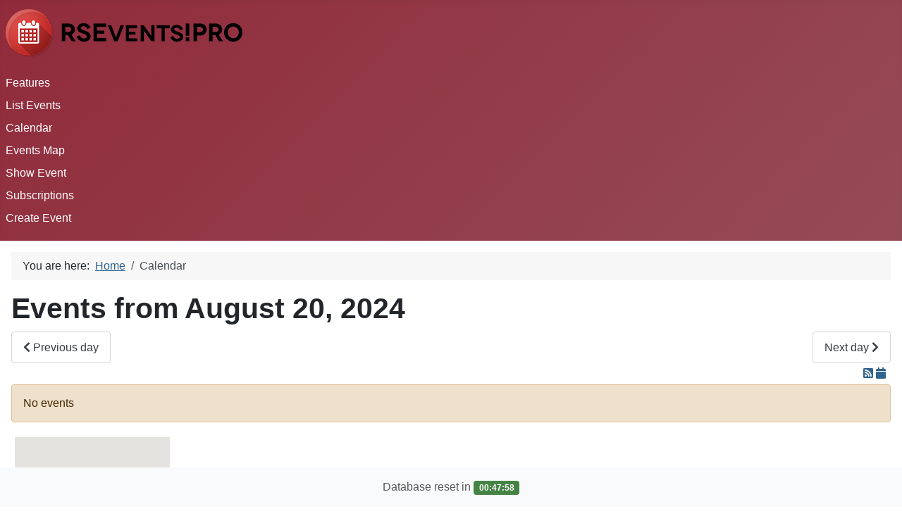

--- FILE ---
content_type: text/html; charset=utf-8
request_url: https://events.rsjoomla.com/calendar/day/08-20-2024/89.html
body_size: 6486
content:
<!DOCTYPE html>
<html lang="en-gb" dir="ltr">
<head>
    <meta charset="utf-8">
	<meta name="viewport" content="width=device-width, initial-scale=1">
	<meta name="description" content="RSEvents!Pro Joomla! 4 Demo">
	<meta name="generator" content="Joomla! - Open Source Content Management">
	<title>Calendar</title>
	<link href="/media/system/images/joomla-favicon.svg" rel="icon" type="image/svg+xml">
	<link href="/media/system/images/favicon.ico" rel="alternate icon" type="image/vnd.microsoft.icon">
	<link href="/media/system/images/joomla-favicon-pinned.svg" rel="mask-icon" color="#000">

    <link href="/media/system/css/joomla-fontawesome.min.css?49468a0e5d83ad1f2b4f34093ca9a078" rel="lazy-stylesheet" /><noscript><link href="/media/system/css/joomla-fontawesome.min.css?49468a0e5d83ad1f2b4f34093ca9a078" rel="stylesheet" /></noscript>
	<link href="/media/vendor/bootstrap/css/bootstrap.min.css?5.3.2" rel="stylesheet" />
	<link href="/media/templates/site/cassiopeia/css/template.min.css?49468a0e5d83ad1f2b4f34093ca9a078" rel="stylesheet" />
	<link href="/media/templates/site/cassiopeia/css/global/colors_alternative.min.css?49468a0e5d83ad1f2b4f34093ca9a078" rel="stylesheet" />
	<link href="/media/vendor/chosen/css/chosen.css?1.8.7" rel="stylesheet" />
	<link href="/media/templates/site/cassiopeia/css/vendor/joomla-custom-elements/joomla-alert.min.css?0.2.0" rel="stylesheet" />
	<link href="/media/com_rseventspro/css/font-awesome.min.css?49468a0e5d83ad1f2b4f34093ca9a078" rel="stylesheet" />
	<link href="/media/com_rseventspro/css/site.css?49468a0e5d83ad1f2b4f34093ca9a078" rel="stylesheet" />
	<link href="/media/com_rseventspro/css/style40.css?49468a0e5d83ad1f2b4f34093ca9a078" rel="stylesheet" />
	<link href="/media/com_rseventspro/css/calendar.css?49468a0e5d83ad1f2b4f34093ca9a078" rel="stylesheet" />
	<link href="/media/mod_rseventspro_map/css/style.css?49468a0e5d83ad1f2b4f34093ca9a078" rel="stylesheet" />
	<link href="/media/mod_rseventspro_slider/css/bootstrap-carousel.css?49468a0e5d83ad1f2b4f34093ca9a078" rel="stylesheet" />
	<link href="/media/mod_rseventspro_slider/css/fixes.css?49468a0e5d83ad1f2b4f34093ca9a078" rel="stylesheet" />
	<link href="/media/mod_rseventspro_slider/css/dark.css?49468a0e5d83ad1f2b4f34093ca9a078" rel="stylesheet" />
	<link href="/media/mod_rseventspro_search/css/style.css?49468a0e5d83ad1f2b4f34093ca9a078" rel="stylesheet" />
	<link href="/media/com_rseventspro/css/bootstrap-datetimepicker.min.css?49468a0e5d83ad1f2b4f34093ca9a078" rel="stylesheet" />
	<link href="/media/mod_rseventspro_categories/css/style.css?49468a0e5d83ad1f2b4f34093ca9a078" rel="stylesheet" />
	<style>:root {
		--hue: 214;
		--template-bg-light: #f0f4fb;
		--template-text-dark: #495057;
		--template-text-light: #ffffff;
		--template-link-color: var(--link-color);
		--template-special-color: #001B4C;
		
	}</style>

    <script src="/media/vendor/jquery/js/jquery.min.js?3.7.1"></script>
	<script src="/media/legacy/js/jquery-noconflict.min.js?647005fc12b79b3ca2bb30c059899d5994e3e34d"></script>
	<script type="application/json" class="joomla-script-options new">{"rseventspro":{"version":"4"},"bootstrap.tooltip":{".hasTooltip":{"animation":true,"container":"body","html":true,"trigger":"hover focus","boundary":"clippingParents","sanitize":true}},"joomla.jtext":{"ERROR":"Error","MESSAGE":"Message","NOTICE":"Notice","WARNING":"Warning","JCLOSE":"Close","JOK":"OK","JOPEN":"Open"},"system.paths":{"root":"","rootFull":"https:\/\/events.rsjoomla.com\/","base":"","baseFull":"https:\/\/events.rsjoomla.com\/"},"csrf.token":"2429db98085417dccee1134372f4f0cc"}</script>
	<script src="/media/system/js/core.min.js?ee06c8994b37d13d4ad21c573bbffeeb9465c0e2"></script>
	<script src="/media/vendor/bootstrap/js/bootstrap-es5.min.js?5.3.2" nomodule defer></script>
	<script src="/media/system/js/messages-es5.min.js?c29829fd2432533d05b15b771f86c6637708bd9d" nomodule defer></script>
	<script src="/media/vendor/bootstrap/js/alert.min.js?5.3.2" type="module"></script>
	<script src="/media/vendor/bootstrap/js/button.min.js?5.3.2" type="module"></script>
	<script src="/media/vendor/bootstrap/js/carousel.min.js?5.3.2" type="module"></script>
	<script src="/media/vendor/bootstrap/js/collapse.min.js?5.3.2" type="module"></script>
	<script src="/media/vendor/bootstrap/js/dropdown.min.js?5.3.2" type="module"></script>
	<script src="/media/vendor/bootstrap/js/modal.min.js?5.3.2" type="module"></script>
	<script src="/media/vendor/bootstrap/js/offcanvas.min.js?5.3.2" type="module"></script>
	<script src="/media/vendor/bootstrap/js/popover.min.js?5.3.2" type="module"></script>
	<script src="/media/vendor/bootstrap/js/scrollspy.min.js?5.3.2" type="module"></script>
	<script src="/media/vendor/bootstrap/js/tab.min.js?5.3.2" type="module"></script>
	<script src="/media/vendor/bootstrap/js/toast.min.js?5.3.2" type="module"></script>
	<script src="/media/templates/site/cassiopeia/js/template.min.js?49468a0e5d83ad1f2b4f34093ca9a078" defer></script>
	<script src="/media/vendor/chosen/js/chosen.jquery.min.js?1.8.7"></script>
	<script src="/media/legacy/js/joomla-chosen.min.js?49468a0e5d83ad1f2b4f34093ca9a078"></script>
	<script src="/media/mod_menu/js/menu-es5.min.js?49468a0e5d83ad1f2b4f34093ca9a078" nomodule defer></script>
	<script src="/media/system/js/messages.min.js?7f7aa28ac8e8d42145850e8b45b3bc82ff9a6411" type="module"></script>
	<script src="/media/com_rseventspro/js/modal.js?49468a0e5d83ad1f2b4f34093ca9a078"></script>
	<script src="/media/com_rseventspro/js/jquery.map.js?49468a0e5d83ad1f2b4f34093ca9a078"></script>
	<script src="https://maps.googleapis.com/maps/api/js?libraries=geometry&amp;language=en-GB&amp;key=AIzaSyCtJ2s06U57zVALSw0y-4tIDzFdrwDOvNI&amp;callback=RSEProMap.initGoogleMaps"></script>
	<script src="/media/mod_rseventspro_slider/js/jcarousel.js?49468a0e5d83ad1f2b4f34093ca9a078"></script>
	<script src="/media/mod_rseventspro_slider/js/jquery.touchSwipe.min.js?49468a0e5d83ad1f2b4f34093ca9a078"></script>
	<script src="/media/mod_rseventspro_search/js/scripts.js?49468a0e5d83ad1f2b4f34093ca9a078"></script>
	<script>
		jQuery(document).ready(function (){
			jQuery('.mod-rsepro-chosen').jchosen({"disable_search_threshold":10,"search_contains":true,"allow_single_deselect":true,"placeholder_text_multiple":"Type or select some options","placeholder_text_single":"Select an option","no_results_text":"No results match"});
		});
	</script>
	<script type="application/ld+json">{"@context":"https:\/\/schema.org","@type":"BreadcrumbList","itemListElement":[{"@type":"ListItem","position":1,"item":{"@id":"https:\/\/events.rsjoomla.com\/","name":"Home"}},{"@type":"ListItem","position":2,"item":{"@id":"https:\/\/events.rsjoomla.com\/calendar.html","name":"Calendar"}}]}</script>
	<script>var rsepro_root = '/';
var rsepro_modal_width = '800';
var rsepro_modal_height = '600';
var rsepro_muted_class = 'text-muted'</script>
	<script>jQuery(function($) {
	jQuery('#rs_canvas94').rsjoomlamap({
		zoom: 12,
		center: '44.4237437,26.078086',
		markerDraggable: false,
		markers: [{"title":"Sensation White","position":"52.3702157,4.8951679","address":"Amsterdam, Netherlands","content":"<div class=\"rsepro-map-info\">\t\t\t<div class=\"rsepro-map-info-image\">\t\t<img src=\"https:\/\/events.rsjoomla.com\/components\/com_rseventspro\/assets\/images\/events\/thumbs\/100\/f880a49e26937e96dd8e460eeee76f71.jpg\" alt=\"Sensation White\" width=\"100px\" \/>\t<\/div>\t\t\t\t<div class=\"rsepro-map-info-block\">\t\t<a class=\"rsepro-map-info-name\" target=\"_blank\" href=\"\/calendar\/event\/2-sensation-white.html\">\t\t\tSensation White\t\t<\/a>\t<\/div>\t<div class=\"rsepro-map-info-block\">Starts on January 24, 2026 17:01<\/div>\t<div class=\"rsepro-map-info-block\">Ends on January 26, 2026 17:01<\/div>\t<div class=\"rsepro-map-info-block\">\t\tAt\t\t<a target=\"_blank\" href=\"\/calendar\/location\/2-amsterdam.html\">\t\t\tAmsterdam\t\t<\/a>\t<\/div>\t\t\t\t\t<\/div>"}],
	});
});</script>
	<script>
			jQuery(document).ready(function($){
				$('.mod_rseventspro_slider97').each(function(index, element) { $(this)[index].slide = null; });
				$('.mod_rseventspro_slider97').rseprocarousel({"interval": 5000,"pause": "hover", "effect":"slide", "direction":"left"},'cycle');
				$('.mod_rseventspro_slider97 .carousel-inner .item').swipe( {
					//Generic swipe handler for all directions
					swipeLeft:function(event, direction, distance, duration, fingerCount) {
						$(this).parents('.mod_rseventspro_slider97').rseprocarousel('next'); 
					},
					swipeRight: function() {
						$(this).parents('.mod_rseventspro_slider97').rseprocarousel('prev'); 
					},
					threshold:0
				});
			});
			</script>
	<script>var rseprocalba23c5a324795180824bf086b10e8ac0;
jQuery(document).ready(function (){
	rseprocalba23c5a324795180824bf086b10e8ac0 = jQuery("#rsstart_datetimepicker").datetimepicker({
		pickTime: false,
		format: "yyyy-MM-dd"
	});
});</script>
	<script>var rseprocal0f049efbf6330e56302de28863072671;
jQuery(document).ready(function (){
	rseprocal0f049efbf6330e56302de28863072671 = jQuery("#rsend_datetimepicker").datetimepicker({
		pickTime: false,
		format: "yyyy-MM-dd"
	});
});</script>
	<script src="/media/com_rseventspro/js/bootstrap.fix.js?49468a0e5d83ad1f2b4f34093ca9a078" type="text/javascript"></script>
	<script src="/media/com_rseventspro/js/site.js?49468a0e5d83ad1f2b4f34093ca9a078" type="text/javascript"></script>
	<script src="/media/com_rseventspro/js/bootstrap-datetimepicker.min.js" type="text/javascript"></script>
	<script type="text/javascript">
(function($){
	$.fn.datetimepicker.dates['en'] = {
		days: ["Sunday", "Monday", "Tuesday", "Wednesday", "Thursday", "Friday", "Saturday", "Sunday"],
		daysShort: ["Sun", "Mon", "Tue", "Wed", "Thu", "Fri", "Sat", "Sun"],
		daysMin: ["Su", "Mo", "Tu", "We", "Th", "Fr", "Sa", "Su"],
		months: ["January", "February", "March", "April", "May", "June", "July", "August", "September", "October", "November", "December"],
		monthsShort: ["Jan", "Feb", "Mar", "Apr", "May", "Jun", "Jul", "Aug", "Sep", "Oct", "Nov", "Dec"]
	};
}(jQuery))
</script>
	<script src="/media/com_rseventspro/js/bootstrap.fix.js" type="text/javascript"></script>

</head>

<body class="site com_rseventspro wrapper-static view-calendar layout-day no-task itemid-124 has-sidebar-right">
    <header class="header container-header full-width">

        
        
                    <div class="grid-child">
                <div class="navbar-brand">
                    <a class="brand-logo" href="/">
                        <img loading="eager" decoding="async" src="https://events.rsjoomla.com/images/logo.png" alt="RSEvents!Pro" width="336" height="68">                    </a>
                                    </div>
            </div>
        
                    <div class="grid-child container-nav">
                                    <ul class="mod-menu mod-list nav  nav-pills">
<li class="nav-item item-101 default"><a href="/" >Features</a></li><li class="nav-item item-123 parent"><a href="/list-events.html" >List Events</a></li><li class="nav-item item-124 current active"><a href="/calendar.html" aria-current="page">Calendar</a></li><li class="nav-item item-127"><a href="/events-map.html" >Events Map</a></li><li class="nav-item item-128"><a href="/show-event/event/2.html" >Show Event</a></li><li class="nav-item item-129"><a href="/subscriptions/my-subscriptions.html" >Subscriptions</a></li><li class="nav-item item-143"><a href="/create-event/add-event.html" >Create Event</a></li></ul>

                                            </div>
            </header>

    <div class="site-grid">
        
        
        
        
        <div class="grid-child container-component">
            <nav class="mod-breadcrumbs__wrapper" aria-label="Breadcrumbs">
    <ol class="mod-breadcrumbs breadcrumb px-3 py-2">
                    <li class="mod-breadcrumbs__here float-start">
                You are here: &#160;
            </li>
        
        <li class="mod-breadcrumbs__item breadcrumb-item"><a href="/" class="pathway"><span>Home</span></a></li><li class="mod-breadcrumbs__item breadcrumb-item active"><span>Calendar</span></li>    </ol>
    </nav>

            
            <div id="system-message-container" aria-live="polite"></div>

            <main>
            
<div class="rsepro-events-list-container">

    <h1>Events from August 20, 2024</h1>

    <div class="clearfix">
        <a href="/calendar/day/08-19-2024/89.html" class="btn btn-secondary float-start"><i class="fa fa-chevron-left"></i> Previous day</a>
        <a href="/calendar/day/08-21-2024/89.html" class="btn btn-secondary float-end">Next day <i class="fa fa-chevron-right"></i></a>
    </div>

        <div class="rs_rss">
        
                <a href="https://events.rsjoomla.com/calendar/day/08-20-2024/89.html?format=feed&amp;type=rss" class="hasTooltip rsepro-rss" title="RSS Feed">
            <i class="fa fa-rss-square"></i>
        </a>
                        <a href="https://events.rsjoomla.com/calendar/day/08-20-2024/89.html?format=raw&amp;type=ical" class="hasTooltip rsepro-ical" title="iCal Feed">
            <i class="fa fa-calendar"></i>
        </a>
            </div>
    
        <div class="alert alert-warning">No events</div>
    
    </div>

<script type="text/javascript">
	jQuery(document).ready(function() {
					});
</script>
            </main>
            
        </div>

                <div class="grid-child container-sidebar-right">
            
<div id="rs_canvas94" class="rs_module_map" style="width: 220px; height: 250px; margin: 5px;"></div>
<div class="rseprocarousel slide mod_slider_container mod_rseventspro_slider97" id="mod_rseventspro_slider97">
	<div class="mod_slider_inner carousel-inner">
					<div class="item active" data_captions="0">
				<a target="_blank" href="/list-events/event/76-avengers-the-movie.html">
										<img src="https://events.rsjoomla.com/components/com_rseventspro/assets/images/events/thumbs/100/10a8feb6fb9a3feef5c48eefe21fd54b.jpg" alt="Avengers - The Movie" />
									</a>
			</div>
					<div class="item " data_captions="1">
				<a target="_blank" href="/list-events/event/78-avengers-the-movie.html">
										<img src="https://events.rsjoomla.com/components/com_rseventspro/assets/images/events/thumbs/100/72a97fd447b9ecbe93e0da8a139b417e.jpg" alt="Avengers - The Movie" />
									</a>
			</div>
					<div class="item " data_captions="2">
				<a target="_blank" href="/list-events/event/77-avengers-the-movie.html">
										<img src="https://events.rsjoomla.com/components/com_rseventspro/assets/images/events/thumbs/100/961f565c03125390dd03e68005a9057d.jpg" alt="Avengers - The Movie" />
									</a>
			</div>
					<div class="item " data_captions="3">
				<a target="_blank" href="/list-events/event/79-avengers-the-movie.html">
										<img src="https://events.rsjoomla.com/components/com_rseventspro/assets/images/events/thumbs/100/51ce3f963abff0b8bca8cb175afd4fd0.jpg" alt="Avengers - The Movie" />
									</a>
			</div>
			</div>
			<div class="mod_slider_caption_container">
					<div class="mod_slider_caption mod_slider_left_element carousel-caption active" id="mod_slider_caption0">
									<h3><a target="_blank" href="/list-events/event/76-avengers-the-movie.html" class="bnr_link">Avengers - The Movie</a> </h3>
												<p class="lead">
					On: January 24, 2026 17:01				</p>
							</div>
					<div class="mod_slider_caption mod_slider_left_element carousel-caption " id="mod_slider_caption1">
									<h3><a target="_blank" href="/list-events/event/78-avengers-the-movie.html" class="bnr_link">Avengers - The Movie</a> </h3>
												<p class="lead">
					On: January 24, 2026 17:01				</p>
							</div>
					<div class="mod_slider_caption mod_slider_left_element carousel-caption " id="mod_slider_caption2">
									<h3><a target="_blank" href="/list-events/event/77-avengers-the-movie.html" class="bnr_link">Avengers - The Movie</a> </h3>
												<p class="lead">
					On: January 24, 2026 17:01				</p>
							</div>
					<div class="mod_slider_caption mod_slider_left_element carousel-caption " id="mod_slider_caption3">
									<h3><a target="_blank" href="/list-events/event/79-avengers-the-movie.html" class="bnr_link">Avengers - The Movie</a> </h3>
												<p class="lead">
					On: January 24, 2026 17:01				</p>
							</div>
				</div>
			<a class="mod_slider_left mod_slider_control carousel-control" href="#mod_rseventspro_slider97" data-rsslide="prev">&lsaquo;</a>
	<a class="mod_slider_right mod_slider_control carousel-control" href="#mod_rseventspro_slider97" data-rsslide="next">&rsaquo;</a>
	</div>
<div class="sidebar-right card ">
            <h3 class="card-header ">RSEvents!Pro Search events</h3>        <div class="card-body">
                
<script type="text/javascript">
jQuery(document).ready(function() {
	rs_check_dates();	
	});
</script>

<div class="rsepro_search_form">
	<form method="post" action="/list-events/search.html">
				<div>
			<label for="rscategories">Categories</label>
			<select id="rscategories" name="rscategories[]" size="5" multiple="multiple" class="mod-rsepro-chosen">
	<option value="0" selected="selected">All categories</option>
	<option value="9">Software</option>
	<option value="10">- Templates</option>
	<option value="11">Clubbing</option>
	<option value="13">Movies</option>
	<option value="14">Comedy</option>
</select>
		</div>
						<div>
			<label for="rslocations">Locations</label>
			<select id="rslocations" name="rslocations[]" size="5" multiple="multiple" class="mod-rsepro-chosen baba">
	<option value="0" selected="selected">All locations</option>
	<option value="1">RSEvents!Pro Location</option>
	<option value="2">Amsterdam</option>
	<option value="3">RSEvents!Pro Cinema</option>
	<option value="4">New York</option>
</select>
		</div>
						<div class="rs_date">
			<label for="rsstart">From</label>
			<div class="row">
				<div class="col-md-1">
					<input type="checkbox" class="hasTooltip" id="enablestart" value="1" title="<strong>Enable start date filter?</strong><br>Check this in order to enable the start date filter." onchange="rs_check_dates();" name="enablestart"/>
				</div>
				<div class="col-md-11">
					<div id="rsstart_datetimepicker" class="input-group" data-date-weekstart="1" data-joomlaversion="4">
<input type="text" name="rsstart" id="rsstart" value="2026-01-24" size="10" class="input-small form-control" />
<button class="btn btn-secondary" type="button">
<i class="icon-calendar"></i>
</button>
</div>				</div>
			</div>
		</div>
						<div class="rs_date">
			<label for="rsend">Until</label>
			<div class="row">
				<div class="col-md-1">
					<input type="checkbox" class="hasTooltip" id="enableend" value="1" title="<strong>Enable end date filter?</strong><br>Check this in order to enable the end date filter." onchange="rs_check_dates();" name="enableend"/>
				</div>
				<div class="col-md-11">
					<div id="rsend_datetimepicker" class="input-group" data-date-weekstart="1" data-joomlaversion="4">
<input type="text" name="rsend" id="rsend" value="2026-01-24" size="10" class="input-small form-control" />
<button class="btn btn-secondary" type="button">
<i class="icon-calendar"></i>
</button>
</div>				</div>
			</div>
		</div>
						<div>
			<label for="rsarchive">Search in archive</label>
			<select id="rsarchive" name="rsarchive" class="input-small custom-select">
	<option value="0" selected="selected">No</option>
	<option value="1">Yes</option>
</select>
		</div>
				
				
		<div>
			<label for="rskeyword">Keywords</label>			
			<div class="input-group">
<input type="text" name="rskeyword" id="rse_keyword" value="" autocomplete="off" class="input-small form-control" />
<button type="submit" class="btn btn-primary"><i class="icon-search"></i></button>
</div>		</div>
		
		<input type="hidden" name="option" value="com_rseventspro" />
		<input type="hidden" name="layout" value="search" />
		<input type="hidden" name="repeat" value="1" />
		<input type="hidden" name="canceled" value="1" />
	</form>
</div>    </div>
</div>
<div class="sidebar-right card ">
            <h3 class="card-header ">RSEvents!Pro Categories</h3>        <div class="card-body">
                
<ul id="rsepro-categories-module" class="rsepro_categories">
	<li> 
		<h4>
					<a target="_blank" href="/list-events/category/9-software.html">
				Software  (1 event) 			</a>
			</h4>

	<ul class="level1"><li> 
		<h5>
					<a target="_blank" href="/list-events/category/10-templates.html">
				Templates  (1 event) 			</a>
			</h5>

	</li>
</ul></li>
<li> 
		<h4>
					<a target="_blank" href="/list-events/category/11-clubbing.html">
				Clubbing  (1 event) 			</a>
			</h4>

	</li>
<li> 
		<h4>
					<a target="_blank" href="/list-events/category/13-movies.html">
				Movies  (1 event) 			</a>
			</h4>

	</li>
<li> 
		<h4>
					<a target="_blank" href="/list-events/category/14-comedy.html">
				Comedy 			</a>
			</h4>

	</li>
</ul>
<div class="clearfix"></div>    </div>
</div>

        </div>
        
        
            </div>

    
    
    
<div id="mod-custom109" class="mod-custom custom">
    <!-- Global site tag (gtag.js) - Google Analytics -->
<script async src="https://www.googletagmanager.com/gtag/js?id=UA-55857236-10"></script>
<script>
 window.dataLayer = window.dataLayer || [];
 function gtag(){dataLayer.push(arguments);}
 gtag('js', new Date());

 gtag('config', 'UA-55857236-10', {'anonymize_ip': true});
</script></div>

<div id="mod-custom132" class="mod-custom custom">
    <script type="text/javascript">
function display_c(start)
{
	window.start = parseFloat(start);
	var end = 0 // change this to stop the counter at a higher value
	var refresh=1000; // Refresh rate in milli seconds
	if(window.start >= end )
	{
		mytime=setTimeout('display_ct()',refresh)
	}
	else {document.location.reload();}
}
function display_ct() 
{
	// Calculate the number of days left
	var days=Math.floor(window.start / 86400);
	// After deducting the days calculate the number of hours left
	var hours = Math.floor((window.start - (days * 86400 ))/3600)
	// After days and hours , how many minutes are left
	var minutes = Math.floor((window.start - (days * 86400 ) - (hours *3600 ))/60)
	// Finally how many seconds left after removing days, hours and minutes.
	var secs = Math.floor((window.start - (days * 86400 ) - (hours *3600 ) - (minutes*60)))

	if(hours < 10) hours = '0' + hours;
	if(minutes < 10) minutes = '0' + minutes;
	if(secs < 10) secs = '0' + secs;
	x = " " + hours + ":" + minutes + ":" + secs;
	if(days == 1) x = " " + days + " Day " + x;
	if(days > 1) x = " " + days + " Days " + x;

	document.getElementById('ct').innerHTML = x;
	window.start = window.start- 1;

	tt = display_c(window.start);
}

window.addEventListener('DOMContentLoaded', function(){
	var navbar = document.createElement('nav');
	navbar.classList.add('navbar');
	navbar.classList.add('fixed-bottom');
	navbar.classList.add('navbar-light');
	navbar.classList.add('bg-light');
	
	var container = document.createElement('div');
	container.classList.add('container');
	
	var span = document.createElement('span');
	span.classList.add('navbar-text');
	span.classList.add('d-block');
	span.classList.add('w-100');
	span.classList.add('text-center');
	span.innerHTML = 'Database reset in <span id="ct" class="badge bg-success"></span>';
	
	container.appendChild(span);
	navbar.appendChild(container);
	document.body.appendChild(navbar);
	document.body.style = 'margin-bottom: 48px;'
	
	var now = new Date;
	now.setSeconds(0);
	
	var stop = new Date;
	stop.setHours(now.getHours()+1);
	stop.setMinutes(0);
	stop.setSeconds(0);
	
	display_c(Math.round((stop - now)/1000));
	
	var username = document.querySelector('.com_login.view-login.admin #mod-login-username');
	var password = document.querySelector('.com_login.view-login.admin #mod-login-password');
	
	if (username)
	{
		username.value = 'demo';
	}
	
	if (password)
	{
		password.value = 'demo';
	}
});
</script></div>

</body>
</html>


--- FILE ---
content_type: text/css
request_url: https://events.rsjoomla.com/media/mod_rseventspro_map/css/style.css?49468a0e5d83ad1f2b4f34093ca9a078
body_size: 181
content:
.rs_module_map img {
	max-width: none;
}

.rsepro-map-info {
	min-width: 350px;
	color: #212529;
}

.rsepro-map-info-name {
	font-weight: bold;
}

.rsepro-map-info-image {
	float: left;
	margin-right: 10px;
}

@media (max-width: 500px) {
	.rsepro-map-info {
		min-width: auto;
	}
}

--- FILE ---
content_type: text/css
request_url: https://events.rsjoomla.com/media/mod_rseventspro_slider/css/bootstrap-carousel.css?49468a0e5d83ad1f2b4f34093ca9a078
body_size: 763
content:
.mod_slider_container {
  position: relative;
  margin-bottom: 20px;
  line-height: 1;
}
.mod_slider_inner {
  overflow: hidden;
  width: 100%;
  position: relative;
}
.mod_slider_container .item {
  display: none;
  position: relative;
  overflow:hidden;
  padding:0px;
}

.mod_slider_container .item a > img {
  display: block;
  line-height: 1;
  margin: 0 auto;
}
.mod_slider_container .item > img {
  display: block;
  line-height: 1;
  margin: 0 auto;
}
.mod_slider_container .active,
.mod_slider_container .next,
.mod_slider_container .prev {
  display: block;
}
.mod_slider_container .active {
  left: 0;
}
.mod_slider_container .next,
.mod_slider_container .prev {
  position: absolute;
  top: 0;
  width: 100%;
}
.mod_slider_container .next {
  left: 100%;
}
.mod_slider_container .prev {
  left: -100%;
}
.mod_slider_container .next.left,
.mod_slider_container .prev.right {
  left: 0;
  margin:0px auto;
  width:100%;
}
.mod_slider_control {
  position: absolute;
  top: auto;
  bottom: 0px;
  left: 0px;
  width: 20px;
  height: 47px;
  font-size: 30px;
  font-weight: 100;
  line-height: 40px;
  text-align: center;
  border:0px;
  -webkit-border-radius: 0px;
  -moz-border-radius: 0px;
  border-radius: 0px;
  opacity: 0.5;
  filter: alpha(opacity=50);
  text-decoration:none;
  z-index:100;
}
.mod_slider_control:focus {
	text-decoration:none;
	outline: none;
}
.mod_slider_control.mod_slider_right {
  left: auto;
  right: 0px;
}
.mod_slider_control.mod_slider_right,
.mod_slider_control.mod_slider_left {
	margin: 0px;
}
.mod_slider_control:hover {
  color: #ffffff;
  text-decoration: none;
  opacity: 0.9;
  filter: alpha(opacity=90);
}
.mod_slider_caption {
  position: absolute;
  top:0px;
  left:0px;
  width:100%;
  padding: 5px 22px;
  background: rgba(0, 0, 0, 0.75);
  display:none;
  -webkit-box-sizing: border-box; /* Safari/Chrome, other WebKit */
	-moz-box-sizing: border-box;    /* Firefox, other Gecko */
	box-sizing: border-box; 
}
.mod_slider_caption:before,
.mod_slider_caption:after {
	clear:both;
}
.mod_slider_caption h3 {
	font-size:14px;
}
.mod_slider_caption h3,
.mod_slider_caption p {
  line-height: 16px;
}
.mod_slider_caption h3 {
  margin: 0 0 5px;
}
.mod_slider_caption p {
  margin-bottom: 0;
  font-size:12px;
}

.mod_slider_center_element {
	text-align: center;
}
.mod_slider_left_element {
	text-align: left;
}
.mod_slider_right_element {
	text-align: right;
}

.mod_slider_caption_container {
	position:relative;
	width:100%;
	overflow:hidden;
	margin-top:1px;
}
.mod_slider_caption_container.mod_slider_caption {
	display:none !important;
}
.mod_slider_caption_container.mod_slider_caption.active {
	display:block;
}

--- FILE ---
content_type: text/css
request_url: https://events.rsjoomla.com/media/mod_rseventspro_slider/css/fixes.css?49468a0e5d83ad1f2b4f34093ca9a078
body_size: 110
content:
.mod_slider_inner > .item {
	-webkit-transition: none;
	-moz-transition: none;
	-o-transition: none;
	transition: none;
}

.mod_slider_caption {
	bottom: auto;
}

--- FILE ---
content_type: text/css
request_url: https://events.rsjoomla.com/media/mod_rseventspro_slider/css/dark.css?49468a0e5d83ad1f2b4f34093ca9a078
body_size: 186
content:
.mod_slider_control {
	color: #ffffff !important;
	background: #222222;
}
.mod_slider_control:hover,
.mod_slider_control:focus {
	color: #ffffff !important;
	background: #222222 !important;
}
.mod_slider_caption {
	background: #333333;
}

.mod_slider_caption h3,
.mod_slider_caption p {
	color: #ffffff;
}

.mod_slider_caption h3 a {
	color: #ABBDFF;
	text-decoration:none;
}

.mod_slider_caption h3 a:hover,
.mod_slider_caption h3 a:focus {
	color: #6E8DFF;
	background: none;
}

--- FILE ---
content_type: text/css
request_url: https://events.rsjoomla.com/media/mod_rseventspro_categories/css/style.css?49468a0e5d83ad1f2b4f34093ca9a078
body_size: 210
content:
#rsepro-categories-module > li.rsepro-block > ul {
	list-style: none outside none;
	margin: 0 auto;
	padding: 0;
}

.rsepro_categories {
	list-style: none outside none !important;
    margin: 0 auto;
    padding: 0 0 10px 0;
    width: 100%;
	overflow: hidden;
}

.rsepro_categories li a,
.rsepro_categories li a:hover,
.rsepro_categories li a:active,
.rsepro_categories li a:focus {
	text-decoration: none;
}

--- FILE ---
content_type: application/javascript
request_url: https://events.rsjoomla.com/media/com_rseventspro/js/jquery.map.js?49468a0e5d83ad1f2b4f34093ca9a078
body_size: 5192
content:
(function($) {
	'use strict';

	$.fn.rsjoomlamap = function(options) {
		var base = this;
		
		base.el = this;
		
		base.init = function() {
			base.options = $.extend({},$.fn.rsjoomlamap.defaultOptions, options);
			
			// Initialize the Geocoder.
			base.geocoder = new google.maps.Geocoder();
			
			// Initialize the Bounds.
			base.latlngbounds = new google.maps.LatLngBounds();
			
			base.inputAddress = base.options.address.length ? $('#'+base.options.address) : false;
			base.inputCoords = base.options.coordinates.length ? $('#'+base.options.coordinates) : false;
			base.multiMarks = base.options.markers != null ? base.options.markers.length > 1 : false;
			
			if (base.options.pinpointBtn) {
				base.pinpointBtn = $('#'+base.options.pinpointBtn);
			}
			
			base.directionsDisplay	= new google.maps.DirectionsRenderer({draggable: true});
			base.directionsService	= new google.maps.DirectionsService();
			base.directionsBtn		= $('#'+base.options.directionsBtn);
			base.directionsFrom		= $('#'+base.options.directionsFrom);
			base.directionNoResults	= base.options.directionNoResults;
			
			// Radius search values
			if (base.options.radiusSearch) {
				base.radiusLocation	= $('#'+base.options.radiusLocationId);
				base.radiusValue	= $('#'+base.options.radiusValueId);
				base.radiusUnit		= $('#'+base.options.radiusUnitId);
				base.radiusLoader	= $('#'+base.options.radiusLoaderId);
				base.radiusBtn		= $('#'+base.options.radiusBtnId);
				
				base.circle = null;
				base.markers = [];
				base.cache = [];
			}
			
			base.initMap();
			
			if (base.options.radiusSearch) {
				base.setRadiusPos();
				base.inputAddressOnKeyUp();
				base.bindRadiusSearch();
			} else {
				base.initMarker();
				
				if (!base.options.markers) {
					base.initPos();
				} else {
					base.initPositions();
				}
				
				base.setMarkerOnDragEnd();
				base.inputAddressOnKeyUp();
				base.inputCoordsOnChange();
				base.pinpoint();
				base.getDirections();
				base.panToCenter();
			}
		}
		
		// Initialize map.
		base.initMap = function() {
			base.map = new google.maps.Map(document.getElementById(base.el.prop('id')), {
				zoom: base.options.zoom,
				mapTypeId: base.options.mapType,
				streetViewControl: base.options.streetViewControl,
				scrollwheel: base.options.scrollwheel,
				zoomControl: base.options.zoomControl,
				styles: base.options.styles
			});
		};
		
		// Initialize marker.
		base.initMarker = function() {
			if (!base.options.markerDisplay)
				return;
			
			if (base.options.markers) {
				if (base.options.markers.length) {
					$(base.options.markers).each(function(i, el) {
						var themarker = 'marker' + i;
						
						if (el.position) {
							base.themarker = new google.maps.Marker({
								map: base.map,
								title: el.title,
								position : base.createLatLng(el.position),
								draggable: false,
								icon: typeof el.icon != 'undefined' ? el.icon : base.options.markerIcon
							});
							
							if (el.content) {
								var content = base.stripslashes(el.content);
								var infowindow = new google.maps.InfoWindow();
							
								google.maps.event.addListener(base.themarker,'click', (function(themarker,content,infowindow) {
									return function() {
										infowindow.setContent(content);
										infowindow.open(base.map,themarker);
									};
								})(base.themarker,content,infowindow));
								
								google.maps.event.addListener(base.map, 'click', function() {
									infowindow.close();
								});
							}
							
							if (base.multiMarks) {
								base.latlngbounds.extend(base.themarker.getPosition());
							}
						} else if (el.address) {
							base.geocoder.geocode({'address': el.address}, function(results, status) {
								if (status == google.maps.GeocoderStatus.OK) {
									var lat = parseFloat(results[0].geometry.location.lat().toFixed(7));
									var lon = parseFloat(results[0].geometry.location.lng().toFixed(7));
									
									base.themarker = new google.maps.Marker({
										map: base.map,
										title: el.title,
										draggable: false,
										icon: typeof el.icon != 'undefined' ? el.icon : base.options.markerIcon
									});
									
									base.themarker.setPosition(new google.maps.LatLng(lat,lon));
									
									if (base.multiMarks) {
										base.latlngbounds.extend(base.themarker.getPosition());
									}
									
									if (el.content) {
										var content = base.stripslashes(el.content);
										var infowindow = new google.maps.InfoWindow();
									
										google.maps.event.addListener(base.themarker,'click', (function(themarker,content,infowindow) {
											return function() {
												infowindow.setContent(content);
												infowindow.open(base.map,themarker);
											};
										})(base.themarker,content,infowindow));
										
										google.maps.event.addListener(base.map, 'click', function() {
											infowindow.close();
										});
									}
								}
							});
						} else {
							base.themarker = null;
						}
					});
				} else {
					base.map.setCenter(base.createLatLng(base.options.center));
				}
			} else {
				base.marker = new google.maps.Marker({
					map: base.map,
					draggable: base.options.markerDraggable,
					icon: base.options.markerIcon
				});
			}
		};
		
		base.initPositions = function() {
			if (base.options.markers) {
				if (base.multiMarks) {
					setTimeout( function() {
						if (base.latlngbounds.getCenter().lat().toString() != 0 && base.latlngbounds.getCenter().lng().toString() != -180) {
							base.map.setCenter(base.latlngbounds.getCenter());
							base.map.fitBounds(base.latlngbounds);
						} else {
							base.map.setCenter(base.createLatLng(base.options.center));
						}
					}, 2000);
				} else {
					$(base.options.markers).each(function(i, el) {
						var themarker = 'marker' + i;
						
						if (el.position) {
							base.map.setCenter(base.createLatLng(el.position));
							base.themarker.setPosition(base.createLatLng(el.position));
						} else if (el.address) {
							base.geocoder.geocode( {address: el.address}, function(results, status) {
								if (status == google.maps.GeocoderStatus.OK) {
									base.map.setCenter(results[0].geometry.location);
									base.themarker.setPosition(results[0].geometry.location);
								}
							});
						}
					});
				}
			}
		};
		
		// Initialize the map and marker position.
		base.initPos = function() {
			// 1st priority: the lat and lng options.
			if ( parseFloat(base.options.lat) || parseFloat(base.options.lng) )
			{
				base.setPos( new google.maps.LatLng(base.options.lat, base.options.lng) );
			}
			// 2nd priority: the coordinates input value.
			else if ( base.inputCoords.val() )
			{
				base.setPos(base.createLatLng(base.inputCoords.val()));
			}
			// 3rd priority: the address input value.
			else if ( base.inputAddress.val() )
			{
				base.geocoder.geocode( {address: base.inputAddress.val()}, function(results, status) 
				{
					if (status == google.maps.GeocoderStatus.OK) 
					{
						base.setPos(results[0].geometry.location);
					}
				});
			}
			// 4th priority: locations coordinates
			else if (base.options.locationCoordonates) 
			{
				base.setPos(base.createLatLng(base.options.locationCoordonates));
			}
			// 5th priority: base.options.center
			else if (base.options.center) 
			{
				base.setPos(base.createLatLng(base.options.center));
			}
			else {
				base.setPos( new google.maps.LatLng(0,0) );
			}
		};
		
		// Set the map and marker positon.
		base.setPos = function(latLng) {
			base.map.setCenter(latLng);
			
			if (base.options.markerDisplay) {
				base.marker.setPosition(latLng);
			}
		};
		
		// Create lat & lng from string
		base.createLatLng = function(string) {
			string = string.split(',');
			return new google.maps.LatLng(string[0],string[1]);
		};
		
		// Add a on drag end event to the marker.
		base.setMarkerOnDragEnd = function() {
			if (!base.options.markerDisplay)
				return;
			
			if (base.options.markers) 
				return;
			
			google.maps.event.addListener(base.marker, 'dragend', function() {
				base.geocoder.geocode({latLng: base.marker.getPosition()}, function(results, status) {
					if (status == google.maps.GeocoderStatus.OK) {
						base.inputCoords.val(base.marker.getPosition().toUrlValue());
						base.inputAddress.val(results[0].formatted_address);
							
						if (typeof base.options.markerOnDragEnd != 'function') {
							return;
						}
						
						// Call the user defined on drag event.
						base.options.markerOnDragEnd(results[0]);
					} else {
						base.inputAddress.val('');
					}
				});
			});
		};
		
		// Add a on key up event to the address input.
		base.inputAddressOnKeyUp = function() {
			var addressSelector = base.options.radiusSearch ? base.radiusLocation : base.inputAddress;
			
			$(addressSelector).on('keyup', function() {
				addressSelector.parent().find('.' + base.options.resultsWrapperClass).remove();
				
				if ($.trim(addressSelector.val())) {
					base.geocoder.geocode( {address: addressSelector.val()}, function(results, status) {
						if (status == google.maps.GeocoderStatus.OK) {
							var results_wrapper = $('<div class="' + base.options.resultsWrapperClass + '"><ul class="' + base.options.resultsClass + '"></ul></div>');
							addressSelector.after(results_wrapper);
							
							$(results).each(function(index, item) {
								var li = $('<li>' + item.formatted_address + '</li>').click(function() {
									if (base.options.radiusSearch) {
										addressSelector.val(item.formatted_address);
										base.map.setCenter(item.geometry.location);
									} else {
										addressSelector.val(item.formatted_address);
										base.inputCoords.val( item.geometry.location.lat().toFixed(7) + ',' + item.geometry.location.lng().toFixed(7) );
										base.setPos(item.geometry.location);
									}
									
									results_wrapper.remove();
								});
								
								results_wrapper.find('ul').append(li);  
							});
							
							$(document).click( function(event) {
								if( $(event.target).parents().index(results_wrapper) == -1 ) {
									results_wrapper.remove();
								}
							});
						}
					});
				} else {
					if (!base.options.radiusSearch) {
						base.inputCoords.val('');
						base.setPos( new google.maps.LatLng(0, 0) );
					}
				}
			});
		};
		
		// Add a pin-point trigger
		base.pinpoint = function() {
			var pinpoint = function() {
				if ($.trim(base.inputAddress.val())) {
					base.geocoder.geocode({address: base.inputAddress.val()}, function(results, status) {
						if (status == google.maps.GeocoderStatus.OK) {
							base.setPos(results[0].geometry.location);
							base.inputCoords.val(results[0].geometry.location.lat().toFixed(7) + ',' + results[0].geometry.location.lng().toFixed(7) );
						}
					});
				}
			}
			
			if (typeof base.pinpointBtn != 'undefined') {
				base.pinpointBtn.on('click', pinpoint);
			}
		};
		
		// 	Add a on change event to the coordinates input.
		base.inputCoordsOnChange = function() {
			var inputCoordsOnChange = function() {
				if (base.inputCoords.val() == '') {
					return;
				}
				
				var coordinatesString = base.inputCoords.val();
				if (coordinatesString.indexOf(',') != -1) {
					var coords = base.createLatLng(coordinatesString);
					
					if (!isNaN(coords.lat()) && !isNaN(coords.lng()))
					{
						base.setPos(coords);
						base.geocoder.geocode({latLng: base.marker.getPosition()}, function(results, status) {
							if (status == google.maps.GeocoderStatus.OK) {
								base.inputAddress.val(results[0].formatted_address);
							} else {
								base.inputAddress.val('');
							}
						});
					}
				}
			}
			
			$(base.inputCoords).on('input', inputCoordsOnChange);
		};
		
		// 	Get directions button
		base.getDirections = function() {
			if (base.options.directionsPanel && base.directionsFrom && base.directionsBtn) {
				var getDirections = function() {
					base.directionsDisplay.setMap(base.map);
					base.directionsDisplay.setPanel(document.getElementById(base.options.directionsPanel));
					
					var request = {
						origin: base.directionsFrom.val(),
						destination: base.createLatLng(base.options.locationCoordonates),
						travelMode: google.maps.TravelMode.DRIVING
					};
					
					base.directionsService.route(request, function(response, status) {
						if (status == google.maps.DirectionsStatus.OK) {
							$('#rsepro-map-directions-error').css('display','none');
							base.directionsDisplay.setDirections(response);
						} else {
							base.directionsDisplay.setMap(null);
							$('#rsepro-map-directions-error').html(base.directionNoResults);
							$('#rsepro-map-directions-error').css('display','');
							$('#rsepro-directions-panel').html('');
						}
					});
				}
				
				base.directionsBtn.on('click', getDirections);
			}
		};
		
		base.panToCenter = function() {
			var panToCenter = function(position) {
				var currentzoom = base.map.getZoom();
				if (currentzoom <= 2) {
					base.map.panTo(position);
					base.map.setZoom(5);
				}
			}
			
			google.maps.event.addListener(base.map, 'click', function(e) {
				panToCenter(e.latLng);
			});
		};
		
		
		// Set the default position
		base.setRadiusPos = function() {
			var coords = {
				initialLat  : '',
				initialLong : ''
			};		
			base.process('initial');
			
			if (navigator.geolocation && base.options.use_geolocation) {
				navigator.geolocation.getCurrentPosition(function(position) {
					coords.initialLat 	= position.coords.latitude;
					coords.initialLong 	= position.coords.longitude;
					base.process('initial', coords)
				}, function() {
					base.process('initial');
				});
			}
		};
		
		// track the load of the map
		base.track = 0;
		
		base.process = function(type, coords) {	
			var use_geocoder = true;
			if (typeof coords != 'undefined') {
				use_geocoder = false;
			}
			
			if (use_geocoder) {
				base.geocoder.geocode({'address': base.radiusLocation.val()}, function(results, status) {
					if (status == google.maps.GeocoderStatus.OK) {
						if (base.track == 0) {
							base.map.setCenter(results[0].geometry.location);
							var searchCenter = results[0].geometry.location;
							base.processCircle(searchCenter);
							if (typeof type != 'undefined' && type == 'initial') {
								base.processCreateMarkers(results[0].geometry.location.lat(), results[0].geometry.location.lng());
							}
							base.track++;
						}
					}
				});
			} else {
				var initialLocation = new google.maps.LatLng(coords.initialLat, coords.initialLong);
				if (initialLocation) {
					base.map.setCenter(initialLocation);
					var searchCenter = initialLocation;
					base.processCircle(searchCenter);
					base.geocoder.geocode({'latLng': initialLocation}, function(results, status){
						if (status == google.maps.GeocoderStatus.OK) {
							 if (results[1]) {
								base.radiusLocation.val(results[1].formatted_address);
								if (typeof type != 'undefined' && type == 'initial') {
									base.processCreateMarkers(coords.initialLat, coords.initialLong);
								}
							 }
						}
					});
					base.track++;
				}
			}
		};
		
		base.processCircle = function (searchCenter) {
			var unit_value = base.radiusUnit.val() == 'miles' ? 1609.34 : 1000;
			var radiusValue = base.radiusValue.val() == '' ? 100 : base.radiusValue.val();
			var radius = parseInt(radiusValue, 10) * unit_value;
			
			if (base.circle) {
				base.circle.setMap(null);
			}
			
			base.circle = new google.maps.Circle({
				center:	searchCenter,
				radius: radius,
				fillOpacity: 0.35,
				fillColor: base.options.circleColor,
				map: base.map
			});
			
			var bounds = new google.maps.LatLngBounds();
			var foundMarkers = 0;
				
			for (var i = 0; i < base.markers.length; i++) {
				if (google.maps.geometry.spherical.computeDistanceBetween(base.markers[i].getPosition(), searchCenter) < radius) {
					bounds.extend( base.markers[i].getPosition() );
					base.markers[i].setMap(base.map);
					foundMarkers++;
				} else {
					base.markers[i].setMap(null);
				}
			}
			
			if (foundMarkers > 0) {
				if (bounds.getNorthEast().equals( bounds.getSouthWest())) {
					var extendPoint1 = new google.maps.LatLng( bounds.getNorthEast().lat() + 0.001, bounds.getNorthEast().lng() + 0.001 );
					var extendPoint2 = new google.maps.LatLng( bounds.getNorthEast().lat() - 0.001, bounds.getNorthEast().lng() - 0.001 );
					bounds.extend(extendPoint1);
					bounds.extend(extendPoint2);
				}
			 
				base.map.fitBounds(bounds);
			} else {
				base.map.fitBounds(base.circle.getBounds());
			}
		};
		
		base.processCreateMarkers = function (lat, lng) {
			base.radiusLoader.css('display', '');
			var radiusValue = base.radiusValue.val() == '' ? 100 : base.radiusValue.val();
			var filters	= $('.rsepro-filter-filters input').length ? '&' + $('.rsepro-filter-filters input').serialize() : '';
			var data = 'Itemid='+ parseInt($('#rsepro-itemid').text()) + filters + '&unit='+ base.radiusUnit.val() + '&radius=' + radiusValue + '&startpoint=' + lat + ',' + lng;
			var rse_root = typeof rsepro_root != 'undefined' ? rsepro_root : '';
			
			$.ajax({
				type: 'post',
				dataType: 'json',
				url: rse_root + 'index.php?option=com_rseventspro&task=rseventspro.getajaxmap',
				data: data,
				success: function(json) {
					
					if ($('#rsepro-map-results').length) {
						$('#rsepro-map-results').empty().parent().hide();
					}
					
					try {
						json.length;
						base.initInfoWindow();
						
						// Create the markers.
						$(json).each(function(i, element) {
							base.createMarker(element);
						});
					} catch(e) {}
					base.radiusLoader.css('display', 'none');
				}
			});
		};
		
		// Create marker
		base.createMarker = function(element) {
			var marker = new google.maps.Marker({
				position: base.createLatLng(element.coords),
				map: base.map,
				icon: typeof element.marker != 'undefined' ? element.marker : base.options.markerIcon
			});
			
			if ($('#rsepro-map-results').length) {
				var $table 	= $('#rsepro-map-results');
				var $row 	= $('<tr>');
				
				// Image
				var $image 	= $(element.image);
				var $cell 	= $('<td>').addClass('center text-center').append($image);
				$row.append($cell);
				
				// Info
				var $button = $('<button type="button" class="btn btn-primary btn-block"><i class="fa fa-map-marker"></i></button>').click(function(e){ 
					e.preventDefault();
					base.map.setCenter(base.createLatLng(element.coords));
					google.maps.event.trigger(marker, 'click');
					$('html, body').animate({
						scrollTop: $(base.el).offset().top
					}, 1000);
				});
				
				var $cell = $('<td>').append(element.info);
				$cell.append($button);
				
				$row.append($cell);
				
				// Append row
				$table.append($row);
				
				$table.parent().show();
			}
			
			google.maps.event.addListener(marker, 'click', function() {
				base.infoWindow.setContent(base.stripslashes(element.content));
				base.infoWindow.open(base.map, marker);	
			});
			
			base.markers.push(marker);
		};
		
		// Clear markers.
		base.clearMarkers = function() {
			for (var i = 0; i < base.markers.length; i++) {
				base.markers[i].setMap(null);
			}
			
			base.markers = [];
		};
		
		// Initialize the info window.	
		base.initInfoWindow = function() {
			base.infoWindow = new google.maps.InfoWindow();	
		};
		
		base.bindRadiusSearch = function() {
			base.radiusBtn.on('click',function() {
				var errors = false;
				
				// Remove errors
				base.radiusLocation.parents('.control-group').removeClass('error');
				base.radiusValue.parents('.control-group').removeClass('error');
					
				// Validate location
				if (!$.trim( base.radiusLocation.val())) {
					base.radiusLocation.parents('.control-group').addClass('error');
					errors = true;
				}
					
				// Validate radius
				if ( !/^\d+$/.test( base.radiusValue.val() ) || parseInt( base.radiusValue.val(), 10 ) <= 0 ) {
					base.radiusValue.parents('.control-group').addClass('error');
					errors = true;
				}
					
				// Stop the execution of the function if there are errors
				if (errors) {
					$('html,body').animate({scrollTop: $('#adminForm').offset().top});
					return;
				}
				
				base.radiusLoader.css('display','');
				base.clearMarkers();
				
				base.geocoder.geocode( {'address': base.radiusLocation.val()}, function(results, status) {
					var radiusValue = base.radiusValue.val() == '' ? 100 : base.radiusValue.val();
					var filters	= $('.rsepro-filter-filters input').length ? '&' + $('.rsepro-filter-filters input').serialize() : '';
					var data = 'Itemid='+ parseInt($('#rsepro-itemid').text()) + filters + '&unit='+ base.radiusUnit.val() + '&radius=' + radiusValue;
					
					if (status == google.maps.GeocoderStatus.OK) {						
						data = data + '&startpoint=' + results[0].geometry.location.lat() + ',' + results[0].geometry.location.lng();
						base.createAjaxRequest(data);
					} else {
						base.createAjaxRequest(data);
					}
				});
			});
		};
		
		base.createAjaxRequest = function (data) {
			var rse_root = typeof rsepro_root != 'undefined' ? rsepro_root : '';
			$.ajax({
				type: 'post',
				dataType: 'json',
				url: rse_root + 'index.php?option=com_rseventspro&task=rseventspro.getajaxmap',
				data: data,
				success: function(json) {
					if ($('#rsepro-map-results').length) {
						$('#rsepro-map-results').empty().parent().hide();
					}
					
					try {
						json.length;
						base.initInfoWindow();
						
						// Create the markers.
						$(json).each(function(i, element) {
							base.createMarker(element);
						});
					} catch(e) {}
					
					base.track = 0;
					base.process();
					base.radiusLoader.css('display','none');
				}
			});
		};
		
		base.setOptions = function (data) {
			base.map.setOptions(data);
		};
		
		base.stripslashes = function(str) {
			return (str + '').replace(/\\(.?)/g, function (s, n1) {
				switch (n1) {
					case '\\':
						return '\\';
					case '0':
						return '\u0000';
					case '':
						return '';
					default:
						return n1;
				}
			});
		};
		
		if (typeof google != 'undefined') {
			base.init();
		}
		
		return base;
	};
	
	// Set the default options
	$.fn.rsjoomlamap.defaultOptions = {
		address:				'',
		center:					null,
		lat:					null,
		lng:					null,
		coordinates:			'',
		pinpointBtn:			null,
		markers: 				null,
		zoom: 					5,
		mapType: 				'roadmap',
		streetViewControl:		false,
		scrollwheel:			false,
		zoomControl:			true,
		inputAddress:			null,
		inputLat:				null,
		inputLng:				null,
		inputCoords:			null,
		directionsPanel:		null,
		directionsBtn: 			null,
		directionsFrom: 		null,
		directionNoResults:		'No directions were found.',
		markerDisplay: 			true,
		markerDraggable: 		false,
		markerOnDragEnd: 		null,
		markerIcon:				'',
		radiusSearch: 			0,
		use_geolocation: 		0,
		circleColor:			'#ff8080',
		radiusLocationId:		'rsepro-location',
		radiusValueId:			'rsepro-radius',
		radiusUnitId:			'rsepro-unit',
		radiusLoaderId: 		'rsepro-loader',
		radiusBtnId:	 		'rsepro-radius-search',
		resultsWrapperClass:	'rsepro-map-results-wrapper',
		resultsClass:			'rsepro-map-results',
		styles:					[]
	};
})(jQuery);

if (typeof RSEProMap !== 'object') {
	var RSEProMap = {};
}

RSEProMap.initGoogleMaps = function() {};

--- FILE ---
content_type: application/javascript
request_url: https://events.rsjoomla.com/media/com_rseventspro/js/bootstrap-datetimepicker.min.js
body_size: 7287
content:
/**
 * @license
 * =========================================================
 * bootstrap-datetimepicker.js
 * http://www.eyecon.ro/bootstrap-datepicker
 * https://tarruda.github.io/bootstrap-datetimepicker/
 * =========================================================
 * Copyright 2012 Stefan Petre
 *
 * Contributions:
 *  - Andrew Rowls
 *  - Thiago de Arruda
 *
 * Licensed under the Apache License, Version 2.0 (the "License");
 * you may not use this file except in compliance with the License.
 * You may obtain a copy of the License at
 *
 * http://www.apache.org/licenses/LICENSE-2.0
 *
 * Unless required by applicable law or agreed to in writing, software
 * distributed under the License is distributed on an "AS IS" BASIS,
 * WITHOUT WARRANTIES OR CONDITIONS OF ANY KIND, either express or implied.
 * See the License for the specific language governing permissions and
 * limitations under the License.
 * =========================================================
 */
!function(t){function e(t){return t.replace(/[\-\[\]\/\{\}\(\)\*\+\?\.\\\^\$\|]/g,"\\$&")}function i(t,e,i){return e<t.length?t:Array(e-t.length+1).join(i||" ")+t}function s(){return new Date(Date.UTC.apply(Date,arguments))}window.orientation;var a=function(t,e){this.id=n++,this.init(t,e)};a.prototype={constructor:a,init:function(e,i){var s;if(!i.pickTime&&!i.pickDate)throw new Error("Must choose at least one picker");if(this.options=i,this.$element=t(e),this.language=i.language in o?i.language:"en",this.pickDate=i.pickDate,this.pickTime=i.pickTime,this.isInput=this.$element.is("input"),this.component=!1,(this.$element.find(".input-append")||this.$element.find(".input-prepend"))&&(this.component=this.$element.find("button:first")),this.format=i.format,this.reset=this.$element.find("button .icon-remove").parent(),this.onchangeFnct=this.options.onChangeFnct,this.collapseShow=3==this.$element.data("joomlaversion")?"in":"show",this.calendarTableClass=3==this.$element.data("joomlaversion")?"table-condensed":"table-sm",this.linkField=i.linkField,this.format||(this.isInput?this.format=this.$element.data("format"):this.format=this.$element.find("input").data("format"),this.format||(this.format="MM/dd/yyyy")),this._compileFormat(),this.component&&(s=this.component.find("i")),this.pickTime&&(s&&s.length&&(this.timeIcon=s.data("time-icon")),this.timeIcon||(this.timeIcon="icon-clock"),s.addClass(this.timeIcon)),this.pickDate&&(s&&s.length&&(this.dateIcon=s.data("date-icon")),this.dateIcon||(this.dateIcon="icon-calendar"),s.removeClass(this.timeIcon),s.addClass(this.dateIcon)),this.widget=t(function(t,e,i,s,a,n,o,r){return e&&i?'<div class="bootstrap-datetimepicker-widget dropdown-menu"><ul><li'+(n?' class="collapse '+o+'"':"")+'><div class="datepicker">'+p.getTemplate(r)+'</div></li><li class="picker-switch accordion-toggle"><a><i class="'+t+'"></i></a></li><li'+(n?' class="collapse"':"")+'><div class="timepicker">'+u.getTemplate(s,a,r)+"</div></li></ul></div>":i?'<div class="bootstrap-datetimepicker-widget dropdown-menu"><div class="timepicker">'+u.getTemplate(s,a,r)+"</div></div>":'<div class="bootstrap-datetimepicker-widget dropdown-menu"><div class="datepicker">'+p.getTemplate(r)+"</div></div>"}(this.timeIcon,i.pickDate,i.pickTime,i.pick12HourFormat,i.pickSeconds,i.collapse,this.collapseShow,this.calendarTableClass)).appendTo("body"),this.minViewMode=i.minViewMode||this.$element.data("date-minviewmode")||0,"string"==typeof this.minViewMode)switch(this.minViewMode){case"months":this.minViewMode=1;break;case"years":this.minViewMode=2;break;default:this.minViewMode=0}if(this.viewMode=i.viewMode||this.$element.data("date-viewmode")||0,"string"==typeof this.viewMode)switch(this.viewMode){case"months":this.viewMode=1;break;case"years":this.viewMode=2;break;default:this.viewMode=0}this.startViewMode=this.viewMode,this.weekStart=i.weekStart||this.$element.data("date-weekstart")||0,this.weekEnd=0===this.weekStart?6:this.weekStart-1,this.setStartDate(i.startDate||this.$element.data("date-startdate")),this.setEndDate(i.endDate||this.$element.data("date-enddate")),this.fillDow(),this.fillMonths(),this.fillHours(),this.fillMinutes(),this.fillSeconds(),this.update(),this.showMode(),this.attachDatePickerEvents()},show:function(t){this.widget.show(),this.height=this.component?this.component.outerHeight():this.$element.outerHeight(),this.place(),this.$element.trigger({type:"show",date:this._date}),this._attachDatePickerGlobalEvents(),t&&(t.stopPropagation(),t.preventDefault())},disable:function(){this.$element.find("input").prop("disabled",!0),this._detachDatePickerEvents()},enable:function(){this.$element.find("input").prop("disabled",!1),this.attachDatePickerEvents()},hide:function(){for(var t=this.widget.find(".collapse"),e=0;e<t.length;e++){var i=t.eq(e).data("collapse");if(i&&i.transitioning)return}this.widget.hide(),this.viewMode=this.startViewMode,this.showMode(),this.set(),this.$element.trigger({type:"hide",date:this._date}),this._detachDatePickerGlobalEvents()},set:function(){var e="";if(this._unset||(e=this.formatDate(this._date)),this.isInput)this.$element.val(e),this._resetMaskPos(this.$element);else{if(this.component){var i=this.$element.find("input");i.val(e),this._resetMaskPos(i)}this.$element.data("date",e)}this.linkField&&t("#"+this.linkField).val(this.formatDateToSql(this._date))},setValue:function(t){this._unset=!t,"string"==typeof t?this._date=this.parseDate(t):t&&(this._date=new Date(t)),this.set(),this.viewDate=s(this._date.getUTCFullYear(),this._date.getUTCMonth(),1,0,0,0,0),this.fillDate(),this.fillTime()},getDate:function(){return this._unset?null:new Date(this._date.valueOf())},setDate:function(t){t?this.setValue(t.valueOf()):this.setValue(null)},setStartDate:function(t){t instanceof Date?this.startDate=t:"string"==typeof t?(this.startDate=new s(t),this.startDate.getUTCFullYear()||(this.startDate=-1/0)):this.startDate=-1/0,this.viewDate&&this.update()},setEndDate:function(t){t instanceof Date?this.endDate=t:"string"==typeof t?(this.endDate=new s(t),this.endDate.getUTCFullYear()||(this.endDate=1/0)):this.endDate=1/0,this.viewDate&&this.update()},getLocalDate:function(){if(this._unset)return null;var t=this._date;return new Date(t.getUTCFullYear(),t.getUTCMonth(),t.getUTCDate(),t.getUTCHours(),t.getUTCMinutes(),t.getUTCSeconds(),t.getUTCMilliseconds())},setLocalDate:function(t){t?this.setValue(Date.UTC(t.getFullYear(),t.getMonth(),t.getDate(),t.getHours(),t.getMinutes(),t.getSeconds(),t.getMilliseconds())):this.setValue(null)},place:function(){var e="absolute",i=this.component?this.component.offset():this.$element.offset();this.width=this.component?this.component.outerWidth():this.$element.outerWidth(),i.top=i.top+this.height;var s=t(window);null!=this.options.width&&this.widget.width(this.options.width),"left"==this.options.orientation&&(this.widget.addClass("left-oriented"),i.left=i.left-this.widget.width()+20),this._isInFixed()&&(e="fixed",i.top-=s.scrollTop(),i.left-=s.scrollLeft()),s.width()<i.left+this.widget.outerWidth()?(i.right=s.width()-i.left-this.width,i.left="auto",this.widget.addClass("pull-right float-end")):(i.right="auto",this.widget.removeClass("pull-right float-end")),this.widget.css({position:e,top:i.top,left:i.left}),this.widget.attr("style",this.widget.attr("style")+"; right: "+i.right+("auto"==i.right?"":"px")+" !important")},notifyChange:function(){this.$element.trigger({type:"changeDate",date:this.getDate(),localDate:this.getLocalDate()}),"function"==typeof this.onchangeFnct&&this.onchangeFnct()},update:function(t){var e=t;if(!e&&((e=this.isInput?this.$element.val():this.$element.find("input").val())&&(this._date=this.parseDate(e)),!this._date)){var i=new Date;this._date=s(i.getFullYear(),i.getMonth(),i.getDate(),i.getHours(),i.getMinutes(),i.getSeconds(),i.getMilliseconds())}this.viewDate=s(this._date.getUTCFullYear(),this._date.getUTCMonth(),1,0,0,0,0),this.fillDate(),this.fillTime()},fillDow:function(){for(var e=this.weekStart,i=t("<tr>");e<this.weekStart+7;)i.append('<th class="dow">'+o[this.language].daysMin[e++%7]+"</th>");this.widget.find(".datepicker-days thead").append(i)},fillMonths:function(){for(var t="",e=0;e<12;)t+='<span class="month">'+o[this.language].monthsShort[e++]+"</span>";this.widget.find(".datepicker-months td").append(t)},fillDate:function(){var e=this.viewDate.getUTCFullYear(),i=this.viewDate.getUTCMonth(),a=s(this._date.getUTCFullYear(),this._date.getUTCMonth(),this._date.getUTCDate(),0,0,0,0),n="object"==typeof this.startDate?this.startDate.getUTCFullYear():-1/0,r="object"==typeof this.startDate?this.startDate.getUTCMonth():-1,h="object"==typeof this.endDate?this.endDate.getUTCFullYear():1/0,d="object"==typeof this.endDate?this.endDate.getUTCMonth():12;this.widget.find(".datepicker-days").find(".disabled").removeClass("disabled"),this.widget.find(".datepicker-months").find(".disabled").removeClass("disabled"),this.widget.find(".datepicker-years").find(".disabled").removeClass("disabled"),this.widget.find(".datepicker-days th:eq(1)").text(o[this.language].months[i]+" "+e);var c=s(e,i-1,28,0,0,0,0),l=p.getDaysInMonth(c.getUTCFullYear(),c.getUTCMonth());c.setUTCDate(l),c.setUTCDate(l-(c.getUTCDay()-this.weekStart+7)%7),(e==n&&i<=r||e<n)&&this.widget.find(".datepicker-days th:eq(0)").addClass("disabled"),(e==h&&i>=d||e>h)&&this.widget.find(".datepicker-days th:eq(2)").addClass("disabled");var u=new Date(c.valueOf());u.setUTCDate(u.getUTCDate()+42),u=u.valueOf();for(var f,m,g=[];c.valueOf()<u;)c.getUTCDay()===this.weekStart&&(f=t("<tr>"),g.push(f)),m="",c.getUTCFullYear()<e||c.getUTCFullYear()==e&&c.getUTCMonth()<i?m+=" old":(c.getUTCFullYear()>e||c.getUTCFullYear()==e&&c.getUTCMonth()>i)&&(m+=" new"),c.valueOf()===a.valueOf()&&(m+=" active"),c.valueOf()+864e5<=this.startDate&&(m+=" disabled"),c.valueOf()>this.endDate&&(m+=" disabled"),f.append('<td class="day'+m+'">'+c.getUTCDate()+"</td>"),c.setUTCDate(c.getUTCDate()+1);this.widget.find(".datepicker-days tbody").empty().append(g);var v=this._date.getUTCFullYear(),w=this.widget.find(".datepicker-months").find("th:eq(1)").text(e).end().find("span").removeClass("active");v===e&&w.eq(this._date.getUTCMonth()).addClass("active"),v-1<n&&this.widget.find(".datepicker-months th:eq(0)").addClass("disabled"),v+1>h&&this.widget.find(".datepicker-months th:eq(2)").addClass("disabled");for(var k=0;k<12;k++)e==n&&r>k||e<n?t(w[k]).addClass("disabled"):(e==h&&d<k||e>h)&&t(w[k]).addClass("disabled");g="",e=10*parseInt(e/10,10);var T=this.widget.find(".datepicker-years").find("th:eq(1)").text(e+"-"+(e+9)).end().find("td");for(this.widget.find(".datepicker-years").find("th").removeClass("disabled"),n>e&&this.widget.find(".datepicker-years").find("th:eq(0)").addClass("disabled"),h<e+9&&this.widget.find(".datepicker-years").find("th:eq(2)").addClass("disabled"),e-=1,k=-1;k<11;k++)g+='<span class="year'+(-1===k||10===k?" old":"")+(v===e?" active":"")+(e<n||e>h?" disabled":"")+'">'+e+"</span>",e+=1;T.html(g)},fillHours:function(){var t=this.widget.find(".timepicker .timepicker-hours table");t.parent().hide();var e="";if(this.options.pick12HourFormat)for(var s=1,a=0;a<3;a+=1){e+="<tr>";for(var n=0;n<4;n+=1)e+='<td class="hour">'+i(s.toString(),2,"0")+"</td>",s++;e+="</tr>"}else for(s=0,a=0;a<6;a+=1){for(e+="<tr>",n=0;n<4;n+=1)e+='<td class="hour">'+i(s.toString(),2,"0")+"</td>",s++;e+="</tr>"}t.html(e)},fillMinutes:function(){var t=this.widget.find(".timepicker .timepicker-minutes table");t.parent().hide();for(var e="",s=0,a=0;a<5;a++){e+="<tr>";for(var n=0;n<4;n+=1)e+='<td class="minute">'+i(s.toString(),2,"0")+"</td>",s+=3;e+="</tr>"}t.html(e)},fillSeconds:function(){var t=this.widget.find(".timepicker .timepicker-seconds table");t.parent().hide();for(var e="",s=0,a=0;a<5;a++){e+="<tr>";for(var n=0;n<4;n+=1)e+='<td class="second">'+i(s.toString(),2,"0")+"</td>",s+=3;e+="</tr>"}t.html(e)},fillTime:function(){if(this._date){var t=this.widget.find(".timepicker span[data-time-component]"),e=(t.closest("table"),this.options.pick12HourFormat),s=this._date.getUTCHours(),a="AM";e&&(s>=12&&(a="PM"),0===s?s=12:12!=s&&(s%=12),this.widget.find(".timepicker [data-action=togglePeriod]").text(a)),s=i(s.toString(),2,"0");var n=i(this._date.getUTCMinutes().toString(),2,"0"),o=i(this._date.getUTCSeconds().toString(),2,"0");t.filter("[data-time-component=hours]").text(s),t.filter("[data-time-component=minutes]").text(n),t.filter("[data-time-component=seconds]").text(o)}},click:function(e){e.stopPropagation(),e.preventDefault(),this._unset=!1;var i=t(e.target).closest("span, td, th");if(1===i.length&&!i.is(".disabled"))switch(i[0].nodeName.toLowerCase()){case"th":switch(i[0].className){case"switch":this.showMode(1);break;case"prev":case"next":var a=this.viewDate,n=p.modes[this.viewMode].navFnc,o=p.modes[this.viewMode].navStep;"prev"===i[0].className&&(o*=-1),a["set"+n](a["get"+n]()+o),this.fillDate(),this.set()}break;case"span":if(i.is(".month")){var r=i.parent().find("span").index(i);this.viewDate.setUTCMonth(r)}else{var h=parseInt(i.text(),10)||0;this.viewDate.setUTCFullYear(h)}0!==this.viewMode&&(this._date=s(this.viewDate.getUTCFullYear(),this.viewDate.getUTCMonth(),this.viewDate.getUTCDate(),this._date.getUTCHours(),this._date.getUTCMinutes(),this._date.getUTCSeconds(),this._date.getUTCMilliseconds()),this.notifyChange()),this.showMode(-1),this.fillDate(),this.set();break;case"td":if(i.is(".day")){var d=parseInt(i.text(),10)||1;r=this.viewDate.getUTCMonth(),h=this.viewDate.getUTCFullYear(),i.is(".old")?0===r?(r=11,h-=1):r-=1:i.is(".new")&&(11==r?(r=0,h+=1):r+=1),this._date=s(h,r,d,this._date.getUTCHours(),this._date.getUTCMinutes(),this._date.getUTCSeconds(),this._date.getUTCMilliseconds()),this.viewDate=s(h,r,Math.min(28,d),0,0,0,0),this.fillDate(),this.set(),this.notifyChange()}}},actions:{incrementHours:function(t){this._date.setUTCHours(this._date.getUTCHours()+1)},incrementMinutes:function(t){this._date.setUTCMinutes(this._date.getUTCMinutes()+1)},incrementSeconds:function(t){this._date.setUTCSeconds(this._date.getUTCSeconds()+1)},decrementHours:function(t){this._date.setUTCHours(this._date.getUTCHours()-1)},decrementMinutes:function(t){this._date.setUTCMinutes(this._date.getUTCMinutes()-1)},decrementSeconds:function(t){this._date.setUTCSeconds(this._date.getUTCSeconds()-1)},togglePeriod:function(t){var e=this._date.getUTCHours();e>=12?e-=12:e+=12,this._date.setUTCHours(e)},showPicker:function(){this.widget.find(".timepicker > div:not(.timepicker-picker)").hide(),this.widget.find(".timepicker .timepicker-picker").show()},showHours:function(){this.widget.find(".timepicker .timepicker-picker").hide(),this.widget.find(".timepicker .timepicker-hours").show()},showMinutes:function(){this.widget.find(".timepicker .timepicker-picker").hide(),this.widget.find(".timepicker .timepicker-minutes").show()},showSeconds:function(){this.widget.find(".timepicker .timepicker-picker").hide(),this.widget.find(".timepicker .timepicker-seconds").show()},selectHour:function(e){var i=t(e.target),s=parseInt(i.text(),10);this.options.pick12HourFormat&&(this._date.getUTCHours()>=12?12!=s&&(s=(s+12)%24):12===s?s=0:s%=12),this._date.setUTCHours(s),this.actions.showPicker.call(this)},selectMinute:function(e){var i=t(e.target),s=parseInt(i.text(),10);this._date.setUTCMinutes(s),this.actions.showPicker.call(this)},selectSecond:function(e){var i=t(e.target),s=parseInt(i.text(),10);this._date.setUTCSeconds(s),this.actions.showPicker.call(this)}},doAction:function(e){e.stopPropagation(),e.preventDefault(),this._date||(this._date=s(1970,0,0,0,0,0,0));var i=t(e.currentTarget).data("action"),a=this.actions[i].apply(this,arguments);return this.set(),this.fillTime(),this.notifyChange(),a},stopEvent:function(t){t.stopPropagation(),t.preventDefault()},keydown:function(e){var i=this,s=e.which,a=t(e.target);8!=s&&46!=s||setTimeout(function(){i._resetMaskPos(a)})},keypress:function(e){var i=e.which;if(8!=i&&46!=i){var s=t(e.target),a=String.fromCharCode(i),n=s.val()||"";n+=a;var o=this._mask[this._maskPos];if(!o)return!1;if(o.end==n.length){if(!o.pattern.test(n.slice(o.start))){for(n=n.slice(0,n.length-1);(o=this._mask[this._maskPos])&&o.character;)n+=o.character,this._maskPos++;return n+=a,o.end!=n.length?(s.val(n),!1):o.pattern.test(n.slice(o.start))?(s.val(n),this._maskPos++,!1):(s.val(n.slice(0,o.start)),!1)}this._maskPos++}}},change:function(e){var i=t(e.target),s=i.val();"today"==s?this.linkField&&t("#"+this.linkField).val(s):this._formatPattern.test(s)?(this.update(),this.setValue(this._date.getTime()),this.notifyChange(),this.set()):s&&s.trim()?(this.setValue(this._date.getTime()),this._date?this.set():i.val("")):this._date&&(this.setValue(null),this.notifyChange(),this._unset=!0),this._resetMaskPos(i)},showMode:function(t){t&&(this.viewMode=Math.max(this.minViewMode,Math.min(2,this.viewMode+t))),this.widget.find(".datepicker > div").hide().filter(".datepicker-"+p.modes[this.viewMode].clsName).show()},destroy:function(){this._detachDatePickerEvents(),this._detachDatePickerGlobalEvents(),this.widget.remove(),this.$element.removeData("datetimepicker"),this.component.removeData("datetimepicker")},formatDate:function(t){return this.format.replace(l,function(e){var s,a,n,o=e.length;if("ms"===e&&(o=1),"Hours12"===(a=r[e].property))0===(n=t.getUTCHours())?n=12:12!==n&&(n%=12);else{if("Period12"===a)return t.getUTCHours()>=12?"PM":"AM";n=t[s="get"+a]()}return"getUTCMonth"===s&&(n+=1),"getUTCYear"===s&&(n=n+1900-2e3),i(n.toString(),o,"0")})},formatDateToSql:function(t){return"yyyy-MM-dd hh:mm:ss".replace(l,function(e){var s,a,n,o=e.length;if("ms"===e&&(o=1),"Hours12"===(a=r[e].property))0===(n=t.getUTCHours())?n=12:12!==n&&(n%=12);else{if("Period12"===a)return t.getUTCHours()>=12?"PM":"AM";n=t[s="get"+a]()}return"getUTCMonth"===s&&(n+=1),"getUTCYear"===s&&(n=n+1900-2e3),i(n.toString(),o,"0")})},parseDate:function(t){var e,i,s,a,n={};if(!(e=this._formatPattern.exec(t)))return null;for(i=1;i<e.length;i++)(s=this._propertiesByIndex[i])&&(a=e[i],/^\d+$/.test(a)&&(a=parseInt(a,10)),n[s]=a);return this._finishParsingDate(n)},_resetMaskPos:function(t){for(var e=t.val(),i=0;i<this._mask.length;i++){if(this._mask[i].end>e.length){this._maskPos=i;break}if(this._mask[i].end===e.length){this._maskPos=i+1;break}}},_finishParsingDate:function(t){var e,i,a,n,o,r,h;return e=t.UTCFullYear,t.UTCYear&&(e=2e3+t.UTCYear),e||(e=1970),i=t.UTCMonth?t.UTCMonth-1:0,a=t.UTCDate||1,n=t.UTCHours||0,o=t.UTCMinutes||0,r=t.UTCSeconds||0,h=t.UTCMilliseconds||0,t.Hours12&&(n=t.Hours12),t.Period12&&(/pm/i.test(t.Period12)?12!=n&&(n=(n+12)%24):n%=12),s(e,i,a,n,o,r,h)},_compileFormat:function(){for(var t,i,s=[],a=[],n=this.format,o={},h=0,d=0;t=c.exec(n);)(i=t[0])in r?(o[++h]=r[i].property,s.push("\\s*"+r[i].getPattern(this)+"\\s*"),a.push({pattern:new RegExp(r[i].getPattern(this)),property:r[i].property,start:d,end:d+=i.length})):(s.push(e(i)),a.push({pattern:new RegExp(e(i)),character:i,start:d,end:++d})),n=n.slice(i.length);this._mask=a,this._maskPos=0,this._formatPattern=new RegExp("^\\s*"+s.join("")+"\\s*$"),this._propertiesByIndex=o},attachDatePickerEvents:function(){var e=this;if(this.widget.on("click",".datepicker *",t.proxy(this.click,this)),this.widget.on("click","[data-action]",t.proxy(this.doAction,this)),this.widget.on("mousedown",t.proxy(this.stopEvent,this)),this.pickDate&&this.pickTime&&this.widget.on("click.togglePicker",".accordion-toggle",function(i){i.stopPropagation();var s=t(this),a=s.closest("ul"),n=a.find(".collapse."+e.collapseShow),o=a.find(".collapse:not(."+e.collapseShow+")");if(n&&n.length){var r=n.data("collapse");if(r&&r.transitioning)return;n.collapse("hide"),o.collapse("show"),s.find("i").toggleClass(e.timeIcon+" "+e.dateIcon),e.$element.find("button i:first").toggleClass(e.timeIcon+" "+e.dateIcon)}}),this.isInput?(this.$element.on({focus:t.proxy(this.show,this),change:t.proxy(this.change,this)}),this.options.maskInput&&this.$element.on({keydown:t.proxy(this.keydown,this),keypress:t.proxy(this.keypress,this)})):(this.$element.on({change:t.proxy(this.change,this)},"input"),this.options.maskInput&&this.$element.on({keydown:t.proxy(this.keydown,this),keypress:t.proxy(this.keypress,this)},"input"),this.component?this.component.on("click",t.proxy(this.show,this)):this.$element.on("click",t.proxy(this.show,this))),this.reset){var i=this.linkField;this.reset.on("click",function(){i&&t("#"+i).val(""),e.$element.find("input").val(""),e.notifyChange()})}},_attachDatePickerGlobalEvents:function(){t(window).on("resize.datetimepicker"+this.id,t.proxy(this.place,this)),this.isInput||t(document).on("mousedown.datetimepicker"+this.id,t.proxy(this.hide,this))},_detachDatePickerEvents:function(){this.widget.off("click",".datepicker *",this.click),this.widget.off("click","[data-action]"),this.widget.off("mousedown",this.stopEvent),this.pickDate&&this.pickTime&&this.widget.off("click.togglePicker"),this.isInput?(this.$element.off({focus:this.show,change:this.change}),this.options.maskInput&&this.$element.off({keydown:this.keydown,keypress:this.keypress})):(this.$element.off({change:this.change},"input"),this.options.maskInput&&this.$element.off({keydown:this.keydown,keypress:this.keypress},"input"),this.component?this.component.off("click",this.show):this.$element.off("click",this.show))},_detachDatePickerGlobalEvents:function(){t(window).off("resize.datetimepicker"+this.id),this.isInput||t(document).off("mousedown.datetimepicker"+this.id)},_isInFixed:function(){if(this.$element){for(var e=this.$element.parents(),i=!1,s=0;s<e.length;s++)if("fixed"==t(e[s]).css("position")){i=!0;break}return i}return!1}},t.fn.datetimepicker=function(e,i){return this.each(function(){var s=t(this),n=s.data("datetimepicker"),o="object"==typeof e&&e;n||s.data("datetimepicker",n=new a(this,t.extend({},t.fn.datetimepicker.defaults,o))),"string"==typeof e&&n[e](i)})},t.fn.datetimepicker.defaults={maskInput:!1,pickDate:!0,pickTime:!0,pick12HourFormat:!1,pickSeconds:!0,startDate:-1/0,endDate:1/0,collapse:!0},t.fn.datetimepicker.Constructor=a;var n=0,o=t.fn.datetimepicker.dates={en:{days:["Sunday","Monday","Tuesday","Wednesday","Thursday","Friday","Saturday","Sunday"],daysShort:["Sun","Mon","Tue","Wed","Thu","Fri","Sat","Sun"],daysMin:["Su","Mo","Tu","We","Th","Fr","Sa","Su"],months:["January","February","March","April","May","June","July","August","September","October","November","December"],monthsShort:["Jan","Feb","Mar","Apr","May","Jun","Jul","Aug","Sep","Oct","Nov","Dec"]}},r={dd:{property:"UTCDate",getPattern:function(){return"(0?[1-9]|[1-2][0-9]|3[0-1])\\b"}},MM:{property:"UTCMonth",getPattern:function(){return"(0?[1-9]|1[0-2])\\b"}},yy:{property:"UTCYear",getPattern:function(){return"(\\d{2})\\b"}},yyyy:{property:"UTCFullYear",getPattern:function(){return"(\\d{4})\\b"}},hh:{property:"UTCHours",getPattern:function(){return"(0?[0-9]|1[0-9]|2[0-3])\\b"}},mm:{property:"UTCMinutes",getPattern:function(){return"(0?[0-9]|[1-5][0-9])\\b"}},ss:{property:"UTCSeconds",getPattern:function(){return"(0?[0-9]|[1-5][0-9])\\b"}},ms:{property:"UTCMilliseconds",getPattern:function(){return"([0-9]{1,3})\\b"}},HH:{property:"Hours12",getPattern:function(){return"(0?[1-9]|1[0-2])\\b"}},PP:{property:"Period12",getPattern:function(){return"(AM|PM|am|pm|Am|aM|Pm|pM)\\b"}}},h=[];for(var d in r)h.push(d);h[h.length-1]+="\\b",h.push(".");var c=new RegExp(h.join("\\b|"));h.pop();var l=new RegExp(h.join("\\b|"),"g"),p={modes:[{clsName:"days",navFnc:"UTCMonth",navStep:1},{clsName:"months",navFnc:"UTCFullYear",navStep:1},{clsName:"years",navFnc:"UTCFullYear",navStep:10}],isLeapYear:function(t){return t%4==0&&t%100!=0||t%400==0},getDaysInMonth:function(t,e){return[31,p.isLeapYear(t)?29:28,31,30,31,30,31,31,30,31,30,31][e]},headTemplate:'<thead><tr><th class="prev">&lsaquo;</th><th colspan="5" class="switch"></th><th class="next">&rsaquo;</th></tr></thead>',contTemplate:'<tbody><tr><td colspan="7"></td></tr></tbody>',getTemplate:function(t){return'<div class="datepicker-days"><table class="'+t+'">'+p.headTemplate+'<tbody></tbody></table></div><div class="datepicker-months"><table class="'+t+'">'+p.headTemplate+p.contTemplate+'</table></div><div class="datepicker-years"><table class="'+t+'">'+p.headTemplate+p.contTemplate+"</table></div>"}};p.template='<div class="datepicker-days"><table class="'+this.calendarTableClass+'">'+p.headTemplate+'<tbody></tbody></table></div><div class="datepicker-months"><table class="'+this.calendarTableClass+'">'+p.headTemplate+p.contTemplate+'</table></div><div class="datepicker-years"><table class="'+this.calendarTableClass+'">'+p.headTemplate+p.contTemplate+"</table></div>";var u={hourTemplate:'<span data-action="showHours" data-time-component="hours" class="timepicker-hour"></span>',minuteTemplate:'<span data-action="showMinutes" data-time-component="minutes" class="timepicker-minute"></span>',secondTemplate:'<span data-action="showSeconds" data-time-component="seconds" class="timepicker-second"></span>',getTemplate:function(t,e,i){return'<div class="timepicker-picker"><table class="'+i+'"'+(t?' data-hour-format="12"':"")+'><tr><td><a href="#" class="btn" data-action="incrementHours"><i class="icon-chevron-up"></i></a></td><td class="separator"></td><td><a href="#" class="btn" data-action="incrementMinutes"><i class="icon-chevron-up"></i></a></td>'+(e?'<td class="separator"></td><td><a href="#" class="btn" data-action="incrementSeconds"><i class="icon-chevron-up"></i></a></td>':"")+(t?'<td class="separator"></td>':"")+"</tr><tr><td>"+u.hourTemplate+'</td> <td class="separator">:</td><td>'+u.minuteTemplate+"</td> "+(e?'<td class="separator">:</td><td>'+u.secondTemplate+"</td>":"")+(t?'<td class="separator"></td><td><button type="button" class="btn btn-primary" data-action="togglePeriod"></button></td>':"")+'</tr><tr><td><a href="#" class="btn" data-action="decrementHours"><i class="icon-chevron-down"></i></a></td><td class="separator"></td><td><a href="#" class="btn" data-action="decrementMinutes"><i class="icon-chevron-down"></i></a></td>'+(e?'<td class="separator"></td><td><a href="#" class="btn" data-action="decrementSeconds"><i class="icon-chevron-down"></i></a></td>':"")+(t?'<td class="separator"></td>':"")+'</tr></table></div><div class="timepicker-hours" data-action="selectHour"><table class="'+i+'"></table></div><div class="timepicker-minutes" data-action="selectMinute"><table class="'+i+'"></table></div>'+(e?'<div class="timepicker-seconds" data-action="selectSecond"><table class="'+i+'"></table></div>':"")}}}(window.jQuery);

--- FILE ---
content_type: application/javascript
request_url: https://events.rsjoomla.com/media/mod_rseventspro_slider/js/jcarousel.js?49468a0e5d83ad1f2b4f34093ca9a078
body_size: 2528
content:
/* ==========================================================
 * bootstrap-carousel.js v2.3.2
 * http://twitter.github.com/bootstrap/javascript.html#carousel
 * ==========================================================
 * Copyright 2012 Twitter, Inc.
 *
 * Licensed under the Apache License, Version 2.0 (the "License");
 * you may not use this file except in compliance with the License.
 * You may obtain a copy of the License at
 *
 * http://www.apache.org/licenses/LICENSE-2.0
 *
 * Unless required by applicable law or agreed to in writing, software
 * distributed under the License is distributed on an "AS IS" BASIS,
 * WITHOUT WARRANTIES OR CONDITIONS OF ANY KIND, either express or implied.
 * See the License for the specific language governing permissions and
 * limitations under the License.
 * ========================================================== */


!function ($) {

  "use strict"; // jshint ;_;


 /* CAROUSEL CLASS DEFINITION
  * ========================= */

  var RSEPROCarousel = function (element, options) {
    this.$element = $(element)
    this.$indicators = this.$element.find('.carousel-indicators')
    this.options = options
    this.options.pause == 'hover' && this.$element
	  .on('mouseenter, mouseover', $.proxy(this.pause, this)) 
      .on('mouseleave', $.proxy(this.cycle, this));
	 
	 this.setMaxHeight(); 
  }

  RSEPROCarousel.prototype = {
    cycle: function (e) {
	  var custom_direction = (this.options.direction == 'right' ? this.prev : this.next);
	  this.paused = false
		  if (this.interval) clearInterval(this.interval);
		  this.options.interval
			&& !this.paused
			&& (this.interval = setInterval($.proxy(custom_direction, this), this.options.interval))
		  return this
    }

  , getActiveIndex: function () {
      this.$active = this.$element.find('.item.active')
      this.$items = this.$active.parent().children()
      return this.$items.index(this.$active)
    }

  , to: function (pos) {
      var activeIndex = this.getActiveIndex()
        , that = this

      if (pos > (this.$items.length - 1) || pos < 0) return

      if (this.sliding) {
        return this.$element.one('slid', function () {
          that.to(pos)
        })
      }

      if (activeIndex == pos) {
        return this.pause().cycle()
      }

      return this.slide(pos > activeIndex ? 'next' : 'prev', $(this.$items[pos]))
    }

  , pause: function (e) {
      this.paused = true
	  clearInterval(this.interval)
	  this.interval = null
	  return this
    }

  , next: function () {
      if (this.sliding) return 
      return this.slide('next')
    }

  , prev: function () {
      if (this.sliding) return false
      return this.slide('prev')
    }

  , slide: function (type, next) {
      var $active = this.$element.find('.item.active')
        , $next = next || $active[type]()
        , isCycling = this.interval
        , direction = type == 'next' ? 'left' : 'right'
        , fallback  = type == 'next' ? 'first' : 'last'
        , that = this
        , e
		
      this.sliding = true
	  
      isCycling && this.pause()

      $next = $next.length ? $next : this.$element.find('.item')[fallback]()

      e = $.Event('slide', {
        relatedTarget: $next[0]
      , direction: direction
      })

      if ($next.hasClass('active'))	return

      if (this.$indicators.length) {
        this.$indicators.find('.active').removeClass('active')
        this.$element.one('slid', function () {
          var $nextIndicator = $(that.$indicators.children()[that.getActiveIndex()])
          $nextIndicator && $nextIndicator.addClass('active')
        })
      }
	  
	var $active_caption = $('#' + this.$element.attr('id') + ' #mod_slider_caption'+$active.attr('data_captions'));
	var $next_caption = $('#' + this.$element.attr('id') + ' #mod_slider_caption'+$next.attr('data_captions'));
	
	  if(this.$element.hasClass('slide')) {
			this.$element.trigger(e);
			if (e.isDefaultPrevented()) return
			
			$active_caption.fadeOut(300); 
			$next_caption.fadeIn(300); 

			if (this.options.effect == 'slide') {
				$active.animate({left: (direction == 'right' ? '100%' : '-100%')}, 600, 'linear', function(){
					$active.removeClass('active');
					that.sliding = false;
					setTimeout(function () { that.$element.trigger('slid') }, 0)
				});

				$next.addClass(type).css({left: (direction == 'right' ? '-100%' : '100%')}).animate({left: '0'}, 600, 'linear', function(){
					$next.removeClass(type).addClass('active');
				});
			}
			else if(this.options.effect == 'fade') {
				$next.css({opacity: '0'});
				$active.animate({opacity: '0'}, 300, function(){
					that.sliding = false;
					setTimeout(function () { that.$element.trigger('slid') }, 0)
				});
				$active.removeClass('active');
				$next.removeClass(type).addClass('active');
				$next.animate({opacity: '1'}, 300);
			}
			else if(this.options.effect == 'rotate') {
				
				$active.animateRotate((direction == 'right' ? 180 : -180), 300, 'linear', function(){
					$active.removeClass('active');
					that.sliding = false;
					setTimeout(function () { that.$element.trigger('slid') }, 0)
				});

				$next.addClass(type).animateRotate(0, 300, 'linear', function(){
					$next.removeClass(type).addClass('active');
				});
			}
      } else {
        this.$element.trigger(e)
        if (e.isDefaultPrevented()) return
        $active.removeClass('active')
        $next.addClass('active')
        this.sliding = false
        this.$element.trigger('slid')
      }

      isCycling && this.cycle()

      return this
    },
	
	getMaxHeight: function () {
		var maxHeight = 0;
		jQuery('#'+ this.$element.attr('id') +' .mod_slider_caption_container > div').each(function() {
			if (jQuery(this).outerHeight() > maxHeight) {
				maxHeight = jQuery(this).outerHeight()
			}
		})
		
		return maxHeight;
	},
	
	setMaxHeight: function() {
		jQuery('#'+ this.$element.attr('id') +' .mod_slider_control').height(this.getMaxHeight());
		jQuery('#'+ this.$element.attr('id') +' .mod_slider_control').css('line-height',this.getMaxHeight()+'px');
		jQuery('#'+ this.$element.attr('id') +' .mod_slider_caption_container').height(this.getMaxHeight());
		jQuery('#'+ this.$element.attr('id') +' .mod_slider_caption').height(this.getMaxHeight());
	}
  }
  
  $.fn.animateRotate = function(angle, duration, easing, complete) {
		return this.each(function() {
			var $elem = $(this);

			$({deg: 0}).animate({deg: angle}, {
				duration: duration,
				easing: easing,
				step: function(now) {
					$elem.css({
						transform: 'rotate(' + now + 'deg)'
					});
				},
				complete: complete || $.noop
			});
		});
	};


 /* CAROUSEL PLUGIN DEFINITION
  * ========================== */

  var old = $.fn.rseprocarousel

  $.fn.rseprocarousel = function (option) {
    return this.each(function () {
      var $this = $(this)
        , data = $this.data('rseprocarousel')
        , options = $.extend({}, $.fn.rseprocarousel.defaults, typeof option == 'object' && option)
        , action = typeof option == 'string' ? option : options.rsslide
      if (!data) $this.data('rseprocarousel', (data = new RSEPROCarousel(this, options)))
      if (typeof option == 'number') data.to(option)
      else if (action) data[action]()
      else if (options.interval) data.pause().cycle()
    })
  }

  $.fn.rseprocarousel.defaults = {
    interval: 5000,
  }

  $.fn.rseprocarousel.Constructor = RSEPROCarousel


 /* CAROUSEL NO CONFLICT
  * ==================== */

  $.fn.rseprocarousel.noConflict = function () {
    $.fn.rseprocarousel = old
    return this
  }

 /* CAROUSEL DATA-API
  * ================= */

  $(document).on('click.rseprocarousel.data-api', '[data-rsslide], [data-rsslide-to]', function (e) {
    var $this = $(this), href
      , $target = $($this.attr('data-target') || (href = $this.attr('href')) && href.replace(/.*(?=#[^\s]+$)/, '')) //strip for ie7
      , options = $.extend({}, $target.data(), $this.data())
      , slideIndex

    $target.rseprocarousel(options)

    if (slideIndex = $this.attr('data-rsslide-to')) {
      $target.data('rseprocarousel').pause().to(slideIndex).cycle()
    }

    e.preventDefault()
  })

}(window.jQuery);